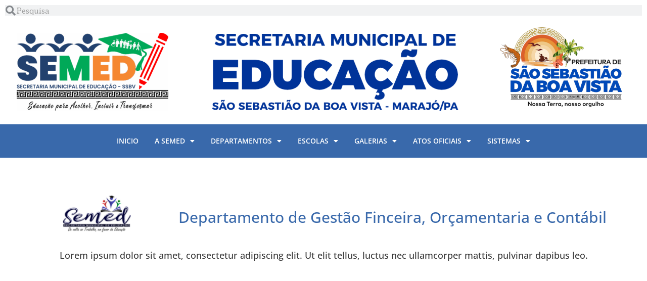

--- FILE ---
content_type: text/css
request_url: https://www.educacaossbv.com.br/wp-content/uploads/elementor/css/post-107.css?ver=1768033159
body_size: 273
content:
.elementor-bc-flex-widget .elementor-107 .elementor-element.elementor-element-589c147.elementor-column .elementor-widget-wrap{align-items:center;}.elementor-107 .elementor-element.elementor-element-589c147.elementor-column.elementor-element[data-element_type="column"] > .elementor-widget-wrap.elementor-element-populated{align-content:center;align-items:center;}.elementor-107 .elementor-element.elementor-element-e3caa2f img{width:48%;}.elementor-bc-flex-widget .elementor-107 .elementor-element.elementor-element-bb136da.elementor-column .elementor-widget-wrap{align-items:center;}.elementor-107 .elementor-element.elementor-element-bb136da.elementor-column.elementor-element[data-element_type="column"] > .elementor-widget-wrap.elementor-element-populated{align-content:center;align-items:center;}.elementor-107 .elementor-element.elementor-element-23a9bfc .elementor-heading-title{font-family:"Open Sans", Sans-serif;font-size:30px;font-weight:500;color:var( --e-global-color-5d13e1c );}.elementor-107 .elementor-element.elementor-element-8a4597b{text-align:center;font-family:"Open Sans", Sans-serif;font-size:18px;font-weight:500;color:var( --e-global-color-astglobalcolor2 );}.elementor-107 .elementor-element.elementor-element-1a4d364{margin-top:200px;margin-bottom:0px;padding:0px 0px 0px 0px;}.elementor-107 .elementor-element.elementor-element-97a93a0{--divider-border-style:solid;--divider-color:var( --e-global-color-5d13e1c );--divider-border-width:1px;}.elementor-107 .elementor-element.elementor-element-97a93a0 .elementor-divider-separator{width:50%;margin:0 auto;margin-center:0;}.elementor-107 .elementor-element.elementor-element-97a93a0 .elementor-divider{text-align:center;padding-block-start:15px;padding-block-end:15px;}.elementor-107 .elementor-element.elementor-element-a8e3ba5{margin-top:0px;margin-bottom:0px;padding:0px 0px 0px 0px;}.elementor-bc-flex-widget .elementor-107 .elementor-element.elementor-element-2c3c4e3.elementor-column .elementor-widget-wrap{align-items:center;}.elementor-107 .elementor-element.elementor-element-2c3c4e3.elementor-column.elementor-element[data-element_type="column"] > .elementor-widget-wrap.elementor-element-populated{align-content:center;align-items:center;}.elementor-107 .elementor-element.elementor-element-6bbf956 img{width:48%;}.elementor-bc-flex-widget .elementor-107 .elementor-element.elementor-element-d7e275b.elementor-column .elementor-widget-wrap{align-items:center;}.elementor-107 .elementor-element.elementor-element-d7e275b.elementor-column.elementor-element[data-element_type="column"] > .elementor-widget-wrap.elementor-element-populated{align-content:center;align-items:center;}.elementor-107 .elementor-element.elementor-element-4ef751e .elementor-heading-title{font-family:"Open Sans", Sans-serif;font-size:30px;font-weight:500;color:var( --e-global-color-5d13e1c );}.elementor-107 .elementor-element.elementor-element-7a3bb81{text-align:center;font-family:"Open Sans", Sans-serif;font-size:18px;font-weight:500;color:var( --e-global-color-astglobalcolor2 );}.elementor-107 .elementor-element.elementor-element-a746b8d{margin-top:200px;margin-bottom:0px;padding:0px 0px 0px 0px;}.elementor-107 .elementor-element.elementor-element-d5e9591{--divider-border-style:solid;--divider-color:var( --e-global-color-5d13e1c );--divider-border-width:1px;}.elementor-107 .elementor-element.elementor-element-d5e9591 .elementor-divider-separator{width:50%;margin:0 auto;margin-center:0;}.elementor-107 .elementor-element.elementor-element-d5e9591 .elementor-divider{text-align:center;padding-block-start:15px;padding-block-end:15px;}.elementor-107 .elementor-element.elementor-element-11737fc{margin-top:0px;margin-bottom:0px;padding:0px 0px 0px 0px;}.elementor-bc-flex-widget .elementor-107 .elementor-element.elementor-element-3d0e4d2.elementor-column .elementor-widget-wrap{align-items:center;}.elementor-107 .elementor-element.elementor-element-3d0e4d2.elementor-column.elementor-element[data-element_type="column"] > .elementor-widget-wrap.elementor-element-populated{align-content:center;align-items:center;}.elementor-107 .elementor-element.elementor-element-c72a2bd img{width:48%;}.elementor-bc-flex-widget .elementor-107 .elementor-element.elementor-element-97bf70d.elementor-column .elementor-widget-wrap{align-items:center;}.elementor-107 .elementor-element.elementor-element-97bf70d.elementor-column.elementor-element[data-element_type="column"] > .elementor-widget-wrap.elementor-element-populated{align-content:center;align-items:center;}.elementor-107 .elementor-element.elementor-element-b2c2a1c .elementor-heading-title{font-family:"Open Sans", Sans-serif;font-size:30px;font-weight:500;color:var( --e-global-color-5d13e1c );}.elementor-107 .elementor-element.elementor-element-c4acc84{text-align:center;font-family:"Open Sans", Sans-serif;font-size:18px;font-weight:500;color:var( --e-global-color-astglobalcolor2 );}@media(min-width:768px){.elementor-107 .elementor-element.elementor-element-589c147{width:25.25%;}.elementor-107 .elementor-element.elementor-element-bb136da{width:74.75%;}.elementor-107 .elementor-element.elementor-element-2c3c4e3{width:25.25%;}.elementor-107 .elementor-element.elementor-element-d7e275b{width:74.75%;}.elementor-107 .elementor-element.elementor-element-3d0e4d2{width:25.25%;}.elementor-107 .elementor-element.elementor-element-97bf70d{width:74.75%;}}

--- FILE ---
content_type: text/css
request_url: https://www.educacaossbv.com.br/wp-content/uploads/elementor/css/post-1401.css?ver=1768030522
body_size: 712
content:
.elementor-1401 .elementor-element.elementor-element-28ba81f .elementor-search-form__container{min-height:3px;}.elementor-1401 .elementor-element.elementor-element-28ba81f .elementor-search-form__submit{min-width:3px;}body:not(.rtl) .elementor-1401 .elementor-element.elementor-element-28ba81f .elementor-search-form__icon{padding-left:calc(3px / 3);}body.rtl .elementor-1401 .elementor-element.elementor-element-28ba81f .elementor-search-form__icon{padding-right:calc(3px / 3);}.elementor-1401 .elementor-element.elementor-element-28ba81f .elementor-search-form__input, .elementor-1401 .elementor-element.elementor-element-28ba81f.elementor-search-form--button-type-text .elementor-search-form__submit{padding-left:calc(3px / 3);padding-right:calc(3px / 3);}.elementor-1401 .elementor-element.elementor-element-28ba81f .elementor-search-form__icon{--e-search-form-icon-size-minimal:20px;}.elementor-1401 .elementor-element.elementor-element-28ba81f:not(.elementor-search-form--skin-full_screen) .elementor-search-form__container{border-radius:0px;}.elementor-1401 .elementor-element.elementor-element-28ba81f.elementor-search-form--skin-full_screen input[type="search"].elementor-search-form__input{border-radius:0px;}.elementor-1401 .elementor-element.elementor-element-a8c3a5d .hfe-site-logo-container, .elementor-1401 .elementor-element.elementor-element-a8c3a5d .hfe-caption-width figcaption{text-align:center;}.elementor-1401 .elementor-element.elementor-element-a8c3a5d .widget-image-caption{margin-top:0px;margin-bottom:0px;}.elementor-1401 .elementor-element.elementor-element-a8c3a5d > .elementor-widget-container{margin:14px 14px 14px 14px;}.elementor-1401 .elementor-element.elementor-element-a8c3a5d .hfe-site-logo-container .hfe-site-logo-img{border-style:none;}.elementor-1401 .elementor-element.elementor-element-96ee9ed{width:var( --container-widget-width, 100.173% );max-width:100.173%;--container-widget-width:100.173%;--container-widget-flex-grow:0;text-align:center;}.elementor-1401 .elementor-element.elementor-element-96ee9ed img{width:85%;max-width:93%;height:185px;object-fit:contain;object-position:center center;opacity:1;}.elementor-1401 .elementor-element.elementor-element-766b5ac:not(.elementor-motion-effects-element-type-background), .elementor-1401 .elementor-element.elementor-element-766b5ac > .elementor-motion-effects-container > .elementor-motion-effects-layer{background-color:var( --e-global-color-5d13e1c );}.elementor-1401 .elementor-element.elementor-element-766b5ac > .elementor-container{max-width:1500px;}.elementor-1401 .elementor-element.elementor-element-766b5ac{transition:background 0.3s, border 0.3s, border-radius 0.3s, box-shadow 0.3s;}.elementor-1401 .elementor-element.elementor-element-766b5ac > .elementor-background-overlay{transition:background 0.3s, border-radius 0.3s, opacity 0.3s;}.elementor-1401 .elementor-element.elementor-element-b2ef127:not(.elementor-motion-effects-element-type-background) > .elementor-widget-wrap, .elementor-1401 .elementor-element.elementor-element-b2ef127 > .elementor-widget-wrap > .elementor-motion-effects-container > .elementor-motion-effects-layer{background-color:#3969AB;}.elementor-1401 .elementor-element.elementor-element-b2ef127 > .elementor-element-populated{transition:background 0.3s, border 0.3s, border-radius 0.3s, box-shadow 0.3s;}.elementor-1401 .elementor-element.elementor-element-b2ef127 > .elementor-element-populated > .elementor-background-overlay{transition:background 0.3s, border-radius 0.3s, opacity 0.3s;}.elementor-1401 .elementor-element.elementor-element-06b60a8 .elementor-menu-toggle{margin:0 auto;}.elementor-1401 .elementor-element.elementor-element-06b60a8 .elementor-nav-menu .elementor-item{font-family:var( --e-global-typography-9d274f8-font-family ), Sans-serif;font-size:var( --e-global-typography-9d274f8-font-size );font-weight:var( --e-global-typography-9d274f8-font-weight );}.elementor-1401 .elementor-element.elementor-element-06b60a8 .elementor-nav-menu--main .elementor-item{color:var( --e-global-color-astglobalcolor5 );fill:var( --e-global-color-astglobalcolor5 );padding-left:16px;padding-right:16px;}.elementor-1401 .elementor-element.elementor-element-06b60a8 .elementor-nav-menu--main .elementor-item:hover,
					.elementor-1401 .elementor-element.elementor-element-06b60a8 .elementor-nav-menu--main .elementor-item.elementor-item-active,
					.elementor-1401 .elementor-element.elementor-element-06b60a8 .elementor-nav-menu--main .elementor-item.highlighted,
					.elementor-1401 .elementor-element.elementor-element-06b60a8 .elementor-nav-menu--main .elementor-item:focus{color:var( --e-global-color-15033b72 );fill:var( --e-global-color-15033b72 );}.elementor-1401 .elementor-element.elementor-element-06b60a8 .elementor-nav-menu--dropdown a, .elementor-1401 .elementor-element.elementor-element-06b60a8 .elementor-menu-toggle{color:#030303;}.elementor-1401 .elementor-element.elementor-element-06b60a8 .elementor-nav-menu--dropdown a:hover,
					.elementor-1401 .elementor-element.elementor-element-06b60a8 .elementor-nav-menu--dropdown a.elementor-item-active,
					.elementor-1401 .elementor-element.elementor-element-06b60a8 .elementor-nav-menu--dropdown a.highlighted,
					.elementor-1401 .elementor-element.elementor-element-06b60a8 .elementor-menu-toggle:hover{color:var( --e-global-color-15033b72 );}.elementor-1401 .elementor-element.elementor-element-06b60a8 .elementor-nav-menu--dropdown a:hover,
					.elementor-1401 .elementor-element.elementor-element-06b60a8 .elementor-nav-menu--dropdown a.elementor-item-active,
					.elementor-1401 .elementor-element.elementor-element-06b60a8 .elementor-nav-menu--dropdown a.highlighted{background-color:var( --e-global-color-5d13e1c );}.elementor-1401 .elementor-element.elementor-element-06b60a8 .elementor-nav-menu--dropdown .elementor-item, .elementor-1401 .elementor-element.elementor-element-06b60a8 .elementor-nav-menu--dropdown  .elementor-sub-item{font-family:"Montserrat", Sans-serif;font-size:14px;font-weight:500;}@media(min-width:768px){.elementor-1401 .elementor-element.elementor-element-97397e4{width:28.643%;}.elementor-1401 .elementor-element.elementor-element-c8fed92{width:46.318%;}.elementor-1401 .elementor-element.elementor-element-b2ef127{width:100%;}}@media(max-width:1024px){.elementor-1401 .elementor-element.elementor-element-a8c3a5d .hfe-site-logo-container, .elementor-1401 .elementor-element.elementor-element-a8c3a5d .hfe-caption-width figcaption{text-align:center;}.elementor-1401 .elementor-element.elementor-element-a8c3a5d .hfe-site-logo .hfe-site-logo-container img{width:100%;}.elementor-1401 .elementor-element.elementor-element-a8c3a5d .hfe-site-logo img{max-width:100%;}.elementor-1401 .elementor-element.elementor-element-a8c3a5d > .elementor-widget-container{margin:2px 2px 2px 2px;}.elementor-1401 .elementor-element.elementor-element-96ee9ed > .elementor-widget-container{margin:-19px 0px 0px 0px;}.elementor-1401 .elementor-element.elementor-element-96ee9ed img{height:136px;}.elementor-1401 .elementor-element.elementor-element-06b60a8 .elementor-nav-menu .elementor-item{font-size:var( --e-global-typography-9d274f8-font-size );}}@media(max-width:767px){.elementor-1401 .elementor-element.elementor-element-a8c3a5d .hfe-site-logo-container, .elementor-1401 .elementor-element.elementor-element-a8c3a5d .hfe-caption-width figcaption{text-align:center;}.elementor-1401 .elementor-element.elementor-element-96ee9ed{width:var( --container-widget-width, 334.007px );max-width:334.007px;--container-widget-width:334.007px;--container-widget-flex-grow:0;text-align:center;}.elementor-1401 .elementor-element.elementor-element-96ee9ed img{width:100%;max-width:99%;height:85px;}.elementor-1401 .elementor-element.elementor-element-df30ca9 img{width:100%;}.elementor-1401 .elementor-element.elementor-element-06b60a8 .elementor-nav-menu .elementor-item{font-size:var( --e-global-typography-9d274f8-font-size );}}

--- FILE ---
content_type: text/css
request_url: https://www.educacaossbv.com.br/wp-content/uploads/elementor/css/post-10708.css?ver=1768030522
body_size: -29
content:
.elementor-10708 .elementor-element.elementor-element-59c21f2, .elementor-10708 .elementor-element.elementor-element-59c21f2 > .elementor-background-overlay{border-radius:20px 20px 20px 20px;}.elementor-10708 .elementor-element.elementor-element-59c21f2{padding:0px 0px 27px 0px;}.elementor-10708 .elementor-element.elementor-element-3b733d2 > .elementor-widget-wrap > .elementor-widget:not(.elementor-widget__width-auto):not(.elementor-widget__width-initial):not(:last-child):not(.elementor-absolute){margin-block-end:16px;}.elementor-10708 .elementor-element.elementor-element-3b733d2 > .elementor-element-populated, .elementor-10708 .elementor-element.elementor-element-3b733d2 > .elementor-element-populated > .elementor-background-overlay, .elementor-10708 .elementor-element.elementor-element-3b733d2 > .elementor-background-slideshow{border-radius:20px 20px 20px 20px;}#elementor-popup-modal-10708{background-color:rgba(0,0,0,.8);justify-content:center;align-items:center;pointer-events:all;}#elementor-popup-modal-10708 .dialog-message{width:640px;height:auto;}#elementor-popup-modal-10708 .dialog-close-button{display:flex;}#elementor-popup-modal-10708 .dialog-widget-content{box-shadow:2px 8px 23px 3px rgba(0,0,0,0.2);}